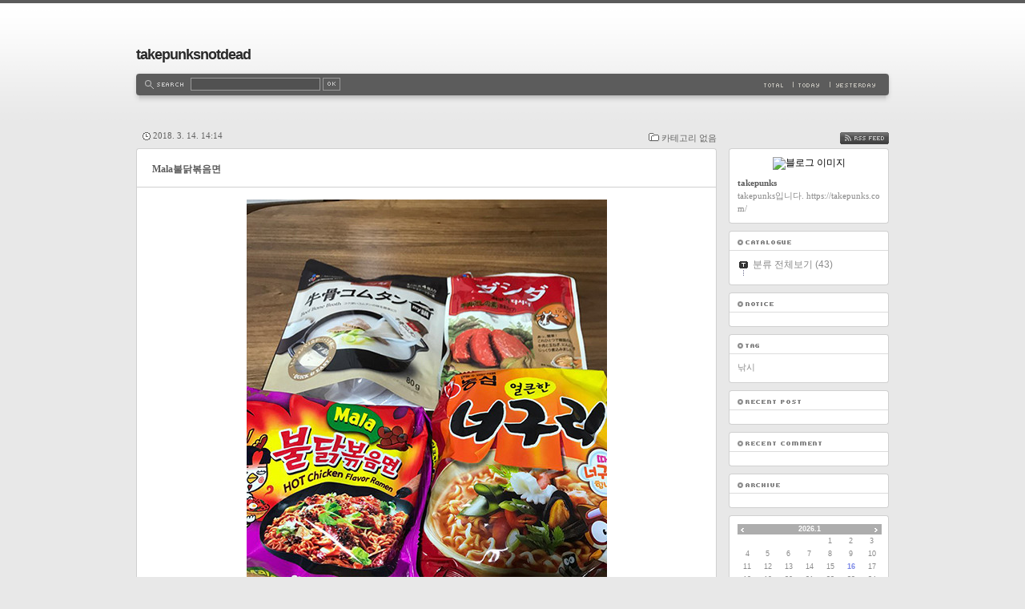

--- FILE ---
content_type: text/html;charset=UTF-8
request_url: https://takepunks.tistory.com/entry/Mala%EB%B6%88%EB%8B%AD%EB%B3%B6%EC%9D%8C%EB%A9%B4
body_size: 36159
content:
<!DOCTYPE html PUBLIC "-//W3C//DTD XHTML 1.0 Transitional//EN" "http://www.w3.org/TR/xhtml1/DTD/xhtml1-transitional.dtd">
<html xmlns="http://www.w3.org/1999/xhtml">
                                                                                <head>
                <script type="text/javascript">if (!window.T) { window.T = {} }
window.T.config = {"TOP_SSL_URL":"https://www.tistory.com","PREVIEW":false,"ROLE":"guest","PREV_PAGE":"","NEXT_PAGE":"","BLOG":{"id":631388,"name":"takepunks","title":"takepunksnotdead","isDormancy":false,"nickName":"takepunks","status":"open","profileStatus":"normal"},"NEED_COMMENT_LOGIN":false,"COMMENT_LOGIN_CONFIRM_MESSAGE":"","LOGIN_URL":"https://www.tistory.com/auth/login/?redirectUrl=https://takepunks.tistory.com/entry/Mala%25EB%25B6%2588%25EB%258B%25AD%25EB%25B3%25B6%25EC%259D%258C%25EB%25A9%25B4","DEFAULT_URL":"https://takepunks.tistory.com","USER":{"name":null,"homepage":null,"id":0,"profileImage":null},"SUBSCRIPTION":{"status":"none","isConnected":false,"isPending":false,"isWait":false,"isProcessing":false,"isNone":true},"IS_LOGIN":false,"HAS_BLOG":false,"IS_SUPPORT":false,"IS_SCRAPABLE":false,"TOP_URL":"http://www.tistory.com","JOIN_URL":"https://www.tistory.com/member/join","PHASE":"prod","ROLE_GROUP":"visitor"};
window.T.entryInfo = {"entryId":40,"isAuthor":false,"categoryId":0,"categoryLabel":null};
window.appInfo = {"domain":"tistory.com","topUrl":"https://www.tistory.com","loginUrl":"https://www.tistory.com/auth/login","logoutUrl":"https://www.tistory.com/auth/logout"};
window.initData = {};

window.TistoryBlog = {
    basePath: "",
    url: "https://takepunks.tistory.com",
    tistoryUrl: "https://takepunks.tistory.com",
    manageUrl: "https://takepunks.tistory.com/manage",
    token: "ta655cQHVc0kgAuqUjLIA/JVS16ePNVZ7kndF2pMLBtOByiwPCrgg2Tw2iLu/1Vg"
};
var servicePath = "";
var blogURL = "";</script>

                
                
                
                        <!-- BusinessLicenseInfo - START -->
        
            <link href="https://tistory1.daumcdn.net/tistory_admin/userblog/userblog-7e0ff364db2dca01461081915f9748e9916c532a/static/plugin/BusinessLicenseInfo/style.css" rel="stylesheet" type="text/css"/>

            <script>function switchFold(entryId) {
    var businessLayer = document.getElementById("businessInfoLayer_" + entryId);

    if (businessLayer) {
        if (businessLayer.className.indexOf("unfold_license") > 0) {
            businessLayer.className = "business_license_layer";
        } else {
            businessLayer.className = "business_license_layer unfold_license";
        }
    }
}
</script>

        
        <!-- BusinessLicenseInfo - END -->
        <!-- DaumShow - START -->
        <style type="text/css">#daumSearchBox {
    height: 21px;
    background-image: url(//i1.daumcdn.net/imgsrc.search/search_all/show/tistory/plugin/bg_search2_2.gif);
    margin: 5px auto;
    padding: 0;
}

#daumSearchBox input {
    background: none;
    margin: 0;
    padding: 0;
    border: 0;
}

#daumSearchBox #daumLogo {
    width: 34px;
    height: 21px;
    float: left;
    margin-right: 5px;
    background-image: url(//i1.daumcdn.net/img-media/tistory/img/bg_search1_2_2010ci.gif);
}

#daumSearchBox #show_q {
    background-color: transparent;
    border: none;
    font: 12px Gulim, Sans-serif;
    color: #555;
    margin-top: 4px;
    margin-right: 15px;
    float: left;
}

#daumSearchBox #show_btn {
    background-image: url(//i1.daumcdn.net/imgsrc.search/search_all/show/tistory/plugin/bt_search_2.gif);
    width: 37px;
    height: 21px;
    float: left;
    margin: 0;
    cursor: pointer;
    text-indent: -1000em;
}
</style>

        <!-- DaumShow - END -->

<!-- System - START -->

<!-- System - END -->

        <!-- TistoryProfileLayer - START -->
        <link href="https://tistory1.daumcdn.net/tistory_admin/userblog/userblog-7e0ff364db2dca01461081915f9748e9916c532a/static/plugin/TistoryProfileLayer/style.css" rel="stylesheet" type="text/css"/>
<script type="text/javascript" src="https://tistory1.daumcdn.net/tistory_admin/userblog/userblog-7e0ff364db2dca01461081915f9748e9916c532a/static/plugin/TistoryProfileLayer/script.js"></script>

        <!-- TistoryProfileLayer - END -->

                
                <meta http-equiv="X-UA-Compatible" content="IE=Edge">
<meta name="format-detection" content="telephone=no">
<script src="//t1.daumcdn.net/tistory_admin/lib/jquery/jquery-3.5.1.min.js" integrity="sha256-9/aliU8dGd2tb6OSsuzixeV4y/faTqgFtohetphbbj0=" crossorigin="anonymous"></script>
<script type="text/javascript" src="//t1.daumcdn.net/tiara/js/v1/tiara-1.2.0.min.js"></script><meta name="referrer" content="always"/>
<meta name="google-adsense-platform-account" content="ca-host-pub-9691043933427338"/>
<meta name="google-adsense-platform-domain" content="tistory.com"/>
<meta name="description" content="오랜만에 신오쿠보에 가고 처음 봤습니다.이것 매운 걸까?ㅋㅋ"/>
<meta property="og:type" content="article"/>
<meta property="og:url" content="https://takepunks.tistory.com/entry/Mala%EB%B6%88%EB%8B%AD%EB%B3%B6%EC%9D%8C%EB%A9%B4"/>
<meta property="og.article.author" content="takepunks"/>
<meta property="og:site_name" content="takepunksnotdead"/>
<meta property="og:title" content="Mala불닭볶음면"/>
<meta name="by" content="takepunks"/>
<meta property="og:description" content="오랜만에 신오쿠보에 가고 처음 봤습니다.이것 매운 걸까?ㅋㅋ"/>
<meta property="og:image" content="https://img1.daumcdn.net/thumb/R800x0/?scode=mtistory2&fname=https%3A%2F%2Ft1.daumcdn.net%2Fcfile%2Ftistory%2F995A70465AA8ADB727"/>
<meta name="twitter:card" content="summary_large_image"/>
<meta name="twitter:site" content="@TISTORY"/>
<meta name="twitter:title" content="Mala불닭볶음면"/>
<meta name="twitter:description" content="오랜만에 신오쿠보에 가고 처음 봤습니다.이것 매운 걸까?ㅋㅋ"/>
<meta property="twitter:image" content="https://img1.daumcdn.net/thumb/R800x0/?scode=mtistory2&fname=https%3A%2F%2Ft1.daumcdn.net%2Fcfile%2Ftistory%2F995A70465AA8ADB727"/>
<meta content="https://takepunks.tistory.com/40" property="dg:plink" content="https://takepunks.tistory.com/40"/>
<meta name="plink"/>
<meta name="title" content="Mala불닭볶음면"/>
<meta name="article:media_name" content="takepunksnotdead"/>
<meta property="article:mobile_url" content="https://takepunks.tistory.com/m/entry/Mala%EB%B6%88%EB%8B%AD%EB%B3%B6%EC%9D%8C%EB%A9%B4"/>
<meta property="article:pc_url" content="https://takepunks.tistory.com/entry/Mala%EB%B6%88%EB%8B%AD%EB%B3%B6%EC%9D%8C%EB%A9%B4"/>
<meta property="article:mobile_view_url" content="https://takepunks.tistory.com/m/entry/Mala%EB%B6%88%EB%8B%AD%EB%B3%B6%EC%9D%8C%EB%A9%B4"/>
<meta property="article:pc_view_url" content="https://takepunks.tistory.com/entry/Mala%EB%B6%88%EB%8B%AD%EB%B3%B6%EC%9D%8C%EB%A9%B4"/>
<meta property="article:talk_channel_view_url" content="https://takepunks.tistory.com/m/entry/Mala%EB%B6%88%EB%8B%AD%EB%B3%B6%EC%9D%8C%EB%A9%B4"/>
<meta property="article:pc_service_home" content="https://www.tistory.com"/>
<meta property="article:mobile_service_home" content="https://www.tistory.com/m"/>
<meta property="article:txid" content="631388_40"/>
<meta property="article:published_time" content="2018-03-14T14:14:58+09:00"/>
<meta property="og:regDate" content="20180314021458"/>
<meta property="article:modified_time" content="2018-03-14T14:15:04+09:00"/>
<script type="module" src="https://tistory1.daumcdn.net/tistory_admin/userblog/userblog-7e0ff364db2dca01461081915f9748e9916c532a/static/pc/dist/index.js" defer=""></script>
<script type="text/javascript" src="https://tistory1.daumcdn.net/tistory_admin/userblog/userblog-7e0ff364db2dca01461081915f9748e9916c532a/static/pc/dist/index-legacy.js" defer="" nomodule="true"></script>
<script type="text/javascript" src="https://tistory1.daumcdn.net/tistory_admin/userblog/userblog-7e0ff364db2dca01461081915f9748e9916c532a/static/pc/dist/polyfills-legacy.js" defer="" nomodule="true"></script>
<link rel="stylesheet" type="text/css" href="https://t1.daumcdn.net/tistory_admin/www/style/font.css"/>
<link rel="stylesheet" type="text/css" href="https://tistory1.daumcdn.net/tistory_admin/userblog/userblog-7e0ff364db2dca01461081915f9748e9916c532a/static/style/content.css"/>
<link rel="stylesheet" type="text/css" href="https://tistory1.daumcdn.net/tistory_admin/userblog/userblog-7e0ff364db2dca01461081915f9748e9916c532a/static/pc/dist/index.css"/>
<link rel="stylesheet" type="text/css" href="https://tistory1.daumcdn.net/tistory_admin/userblog/userblog-7e0ff364db2dca01461081915f9748e9916c532a/static/style/uselessPMargin.css"/>
<script type="text/javascript">(function() {
    var tjQuery = jQuery.noConflict(true);
    window.tjQuery = tjQuery;
    window.orgjQuery = window.jQuery; window.jQuery = tjQuery;
    window.jQuery = window.orgjQuery; delete window.orgjQuery;
})()</script>
<script type="text/javascript" src="https://tistory1.daumcdn.net/tistory_admin/userblog/userblog-7e0ff364db2dca01461081915f9748e9916c532a/static/script/base.js"></script>
<script type="text/javascript" src="//developers.kakao.com/sdk/js/kakao.min.js"></script>
<script type="text/javascript" src="https://tistory1.daumcdn.net/tistory_admin/userblog/userblog-7e0ff364db2dca01461081915f9748e9916c532a/static/script/category.js"></script>

                
<meta http-equiv="Content-Type" content="text/html; charset=utf-8" />
<link rel="alternate" type="application/rss+xml" title="takepunksnotdead" href="https://takepunks.tistory.com/rss" />
<link rel="stylesheet" media="screen" type="text/css" href="https://tistory1.daumcdn.net/tistory/0/tis_LifeInMono_Light/style.css" />
<link rel="stylesheet" media="print" type="text/css" href="https://tistory1.daumcdn.net/tistory/0/tis_LifeInMono_Light/images/print.css" />
<link rel="shortcut icon" href="https://takepunks.tistory.com/favicon.ico" />
<title>takepunksnotdead :: Mala불닭볶음면</title>

                
                
                <style type="text/css">.another_category {
    border: 1px solid #E5E5E5;
    padding: 10px 10px 5px;
    margin: 10px 0;
    clear: both;
}

.another_category h4 {
    font-size: 12px !important;
    margin: 0 !important;
    border-bottom: 1px solid #E5E5E5 !important;
    padding: 2px 0 6px !important;
}

.another_category h4 a {
    font-weight: bold !important;
}

.another_category table {
    table-layout: fixed;
    border-collapse: collapse;
    width: 100% !important;
    margin-top: 10px !important;
}

* html .another_category table {
    width: auto !important;
}

*:first-child + html .another_category table {
    width: auto !important;
}

.another_category th, .another_category td {
    padding: 0 0 4px !important;
}

.another_category th {
    text-align: left;
    font-size: 12px !important;
    font-weight: normal;
    word-break: break-all;
    overflow: hidden;
    line-height: 1.5;
}

.another_category td {
    text-align: right;
    width: 80px;
    font-size: 11px;
}

.another_category th a {
    font-weight: normal;
    text-decoration: none;
    border: none !important;
}

.another_category th a.current {
    font-weight: bold;
    text-decoration: none !important;
    border-bottom: 1px solid !important;
}

.another_category th span {
    font-weight: normal;
    text-decoration: none;
    font: 10px Tahoma, Sans-serif;
    border: none !important;
}

.another_category_color_gray, .another_category_color_gray h4 {
    border-color: #E5E5E5 !important;
}

.another_category_color_gray * {
    color: #909090 !important;
}

.another_category_color_gray th a.current {
    border-color: #909090 !important;
}

.another_category_color_gray h4, .another_category_color_gray h4 a {
    color: #737373 !important;
}

.another_category_color_red, .another_category_color_red h4 {
    border-color: #F6D4D3 !important;
}

.another_category_color_red * {
    color: #E86869 !important;
}

.another_category_color_red th a.current {
    border-color: #E86869 !important;
}

.another_category_color_red h4, .another_category_color_red h4 a {
    color: #ED0908 !important;
}

.another_category_color_green, .another_category_color_green h4 {
    border-color: #CCE7C8 !important;
}

.another_category_color_green * {
    color: #64C05B !important;
}

.another_category_color_green th a.current {
    border-color: #64C05B !important;
}

.another_category_color_green h4, .another_category_color_green h4 a {
    color: #3EA731 !important;
}

.another_category_color_blue, .another_category_color_blue h4 {
    border-color: #C8DAF2 !important;
}

.another_category_color_blue * {
    color: #477FD6 !important;
}

.another_category_color_blue th a.current {
    border-color: #477FD6 !important;
}

.another_category_color_blue h4, .another_category_color_blue h4 a {
    color: #1960CA !important;
}

.another_category_color_violet, .another_category_color_violet h4 {
    border-color: #E1CEEC !important;
}

.another_category_color_violet * {
    color: #9D64C5 !important;
}

.another_category_color_violet th a.current {
    border-color: #9D64C5 !important;
}

.another_category_color_violet h4, .another_category_color_violet h4 a {
    color: #7E2CB5 !important;
}
</style>

                
                <link rel="stylesheet" type="text/css" href="https://tistory1.daumcdn.net/tistory_admin/userblog/userblog-7e0ff364db2dca01461081915f9748e9916c532a/static/style/revenue.css"/>
<link rel="canonical" href="https://takepunks.tistory.com/entry/Mala%EB%B6%88%EB%8B%AD%EB%B3%B6%EC%9D%8C%EB%A9%B4"/>

<!-- BEGIN STRUCTURED_DATA -->
<script type="application/ld+json">
    {"@context":"http://schema.org","@type":"BlogPosting","mainEntityOfPage":{"@id":"https://takepunks.tistory.com/entry/Mala%EB%B6%88%EB%8B%AD%EB%B3%B6%EC%9D%8C%EB%A9%B4","name":null},"url":"https://takepunks.tistory.com/entry/Mala%EB%B6%88%EB%8B%AD%EB%B3%B6%EC%9D%8C%EB%A9%B4","headline":"Mala불닭볶음면","description":"오랜만에 신오쿠보에 가고 처음 봤습니다.이것 매운 걸까?ㅋㅋ","author":{"@type":"Person","name":"takepunks","logo":null},"image":{"@type":"ImageObject","url":"https://img1.daumcdn.net/thumb/R800x0/?scode=mtistory2&fname=https%3A%2F%2Ft1.daumcdn.net%2Fcfile%2Ftistory%2F995A70465AA8ADB727","width":"800px","height":"800px"},"datePublished":"2018-03-14T14:14:58+09:00","dateModified":"2018-03-14T14:15:04+09:00","publisher":{"@type":"Organization","name":"TISTORY","logo":{"@type":"ImageObject","url":"https://t1.daumcdn.net/tistory_admin/static/images/openGraph/opengraph.png","width":"800px","height":"800px"}}}
</script>
<!-- END STRUCTURED_DATA -->
<link rel="stylesheet" type="text/css" href="https://tistory1.daumcdn.net/tistory_admin/userblog/userblog-7e0ff364db2dca01461081915f9748e9916c532a/static/style/dialog.css"/>
<link rel="stylesheet" type="text/css" href="//t1.daumcdn.net/tistory_admin/www/style/top/font.css"/>
<link rel="stylesheet" type="text/css" href="https://tistory1.daumcdn.net/tistory_admin/userblog/userblog-7e0ff364db2dca01461081915f9748e9916c532a/static/style/postBtn.css"/>
<link rel="stylesheet" type="text/css" href="https://tistory1.daumcdn.net/tistory_admin/userblog/userblog-7e0ff364db2dca01461081915f9748e9916c532a/static/style/tistory.css"/>
<script type="text/javascript" src="https://tistory1.daumcdn.net/tistory_admin/userblog/userblog-7e0ff364db2dca01461081915f9748e9916c532a/static/script/common.js"></script>

                
                </head>
                                                <body id="tt-body-page">
                
                
                

	<div id="header">
		<div class="head-container">
				<!-- 블로그제목 -->
				<h1><a href="https://takepunks.tistory.com/" title="takepunksnotdead">takepunksnotdead</a></h1>
				<!-- 블로그메뉴 -->
				<div id="blogMenu"><ul></ul></div>
				<div id="searchbar">
					<div class="searchbar-left"></div>
					<div class="searchbar-container">
						<!-- 검색 모듈 -->
						<div id="searchBox">
							
								<label for="search">search</label>
								<input type="text" name="search" value="" onkeypress="if (event.keyCode == 13) { try {
    window.location.href = '/search' + '/' + looseURIEncode(document.getElementsByName('search')[0].value);
    document.getElementsByName('search')[0].value = '';
    return false;
} catch (e) {} }"/>
								<input value="검색" type="button" onclick="try {
    window.location.href = '/search' + '/' + looseURIEncode(document.getElementsByName('search')[0].value);
    document.getElementsByName('search')[0].value = '';
    return false;
} catch (e) {}" class="submit"/>
							
						</div>
						<!-- 카운터 모듈 -->
						<div id="counter">
							<ul>
								<li class="total"><span>Total | </span></li>
								<li class="today"><span>Today | </span></li>
								<li class="yesterday"><span>Yesterday | </span></li>
							</ul>
						</div>
					</div>
					<div class="searchbar-right"></div>
				</div>
		</div>
	</div>
	<hr />
	<div id="body">
		<div id="content">
		<!-- 태그 -->
			
			<!-- 지역로그 -->
			

			
			<!-- 본문검색리스트 -->
			
			<!-- 댓글검색리스트 -->
			
			<!-- 공지사항글 -->
			
			<!-- 보호글 -->
			
			<!-- 포스트의 본문 시작 -->
			             
                 
	<div class="infor"><span class="category"><a href="/category">카테고리 없음</a></span><span class="date">2018. 3. 14. 14:14</span></div>
	<div class="boxTop"><div class="boxTop-left"></div><div class="boxTop-mid"></div><div class="boxTop-right"></div></div>
	<div class="boxMid">
		<div class="entry">
			<div class="titleWrap">
				<h2 class="title"><a href="/entry/Mala%EB%B6%88%EB%8B%AD%EB%B3%B6%EC%9D%8C%EB%A9%B4">Mala불닭볶음면</a></h2>
			</div>
			<div class="container">
			<!-- 포스트관리 -->
				
				<!-- 포스트 본문 내용 -->
				<div class="article">
					            <!-- System - START -->

<!-- System - END -->

            <div class="tt_article_useless_p_margin contents_style"><p style="text-align: center; clear: none; float: none;"><span class="imageblock" style="display: inline-block; width: 450px;  height: auto; max-width: 100%;"><img src="https://t1.daumcdn.net/cfile/tistory/995A70465AA8ADB727" style="" srcset="https://img1.daumcdn.net/thumb/R1280x0/?scode=mtistory2&fname=https%3A%2F%2Ft1.daumcdn.net%2Fcfile%2Ftistory%2F995A70465AA8ADB727" width="450" height="600" filename="写真 2018-03-01 13 34 10.jpg" filemime="image/jpeg"/></span></p><p>오랜만에 신오쿠보에 가고 처음 봤습니다.</p><p>이것 매운 걸까?ㅋㅋ</p></div>
            <!-- System - START -->

<!-- System - END -->

                    <div class="container_postbtn #post_button_group">
  <div class="postbtn_like"><script>window.ReactionButtonType = 'reaction';
window.ReactionApiUrl = '//takepunks.tistory.com/reaction';
window.ReactionReqBody = {
    entryId: 40
}</script>
<div class="wrap_btn" id="reaction-40" data-tistory-react-app="Reaction"></div><div class="wrap_btn wrap_btn_share"><button type="button" class="btn_post sns_btn btn_share" aria-expanded="false" data-thumbnail-url="https://img1.daumcdn.net/thumb/R800x0/?scode=mtistory2&amp;fname=https%3A%2F%2Ft1.daumcdn.net%2Fcfile%2Ftistory%2F995A70465AA8ADB727" data-title="Mala불닭볶음면" data-description="오랜만에 신오쿠보에 가고 처음 봤습니다.이것 매운 걸까?ㅋㅋ" data-profile-image="https://t1.daumcdn.net/cfile/tistory/20565B1C4C8AD84A3A" data-profile-name="takepunks" data-pc-url="https://takepunks.tistory.com/entry/Mala%EB%B6%88%EB%8B%AD%EB%B3%B6%EC%9D%8C%EB%A9%B4" data-relative-pc-url="/entry/Mala%EB%B6%88%EB%8B%AD%EB%B3%B6%EC%9D%8C%EB%A9%B4" data-blog-title="takepunksnotdead"><span class="ico_postbtn ico_share">공유하기</span></button>
  <div class="layer_post" id="tistorySnsLayer"></div>
</div><div class="wrap_btn wrap_btn_etc" data-entry-id="40" data-entry-visibility="public" data-category-visibility="public"><button type="button" class="btn_post btn_etc2" aria-expanded="false"><span class="ico_postbtn ico_etc">게시글 관리</span></button>
  <div class="layer_post" id="tistoryEtcLayer"></div>
</div></div>
<button type="button" class="btn_menu_toolbar btn_subscription #subscribe" data-blog-id="631388" data-url="https://takepunks.tistory.com/entry/Mala%EB%B6%88%EB%8B%AD%EB%B3%B6%EC%9D%8C%EB%A9%B4" data-device="web_pc" data-tiara-action-name="구독 버튼_클릭"><em class="txt_state"></em><strong class="txt_tool_id">takepunksnotdead</strong><span class="img_common_tistory ico_check_type1"></span></button><div class="postbtn_ccl" data-ccl-type="2" data-ccl-derive="1">
    <a href="https://creativecommons.org/licenses/by/4.0/deed.ko" target="_blank" class="link_ccl" rel="license">
        <span class="bundle_ccl">
            <span class="ico_postbtn ico_ccl1">저작자표시</span> 
        </span>
        <span class="screen_out">(새창열림)</span>
    </a>
</div>
<!--
<rdf:RDF xmlns="https://web.resource.org/cc/" xmlns:dc="https://purl.org/dc/elements/1.1/" xmlns:rdf="https://www.w3.org/1999/02/22-rdf-syntax-ns#">
    <Work rdf:about="">
        <license rdf:resource="https://creativecommons.org/licenses/by/4.0/deed.ko" />
    </Work>
    <License rdf:about="https://creativecommons.org/licenses/by/4.0/deed.ko">
        <permits rdf:resource="https://web.resource.org/cc/Reproduction"/>
        <permits rdf:resource="https://web.resource.org/cc/Distribution"/>
        <requires rdf:resource="https://web.resource.org/cc/Notice"/>
        <requires rdf:resource="https://web.resource.org/cc/Attribution"/>
        <permits rdf:resource="https://web.resource.org/cc/DerivativeWorks"/>

    </License>
</rdf:RDF>
-->  <div data-tistory-react-app="SupportButton"></div>
</div>

                    <!-- PostListinCategory - START -->

<!-- PostListinCategory - END -->

				</div>
				<div class="author"><span class="text">Posted by</span> takepunks</div>
				<!-- 태그트레일 -->
				
				<div class="actionTrail">
					<a href="#tb" onclick="" title="Trackback" class="tb"></a>
					<a href="#rp" onclick="" title="Comment" class="rp"></a>
				</div>
				<!-- 트랙백 -->
				
				<div data-tistory-react-app="Namecard"></div>
			</div>
		</div>
	</div>
	<div class="boxBtm"><div class="boxBtm-left"></div><div class="boxBtm-mid"></div><div class="boxBtm-right"></div></div>

                 
             
			<!-- 페이지 -->
			
			<div id="footer">
			<!-- 푸터메뉴 -->
				<span id="footMenu">
					<!-- 블로그 사용 환경 (설치형/티스토리)에 맞게 아래 주석으로 처리된 메뉴를 활성화 시키시기 바랍니다. -->
					<a href="https://takepunks.tistory.com/tag" title="태그">태그</a> :
					<a href="https://takepunks.tistory.com/location" title="지역로그">지역로그</a> :
					<a href="https://takepunks.tistory.com/guestbook" title="방명록">방명록</a> :
					<a href="https://takepunks.tistory.com/manage" title="관리자">관리자</a> :
					<a href="https://takepunks.tistory.com/manage/entry/post" title="글쓰기">글쓰기</a>
				</span>
				<!-- 카피라이트 -->
				<span id="copyright">
					Blog is powered by <a href="http://daum.net" onclick="window.open(this.href); return false" title="Daum 바로가기">Daum</a> / Designed by <a href="http://www.tistory.com" title="Tistory 바로가기">Tistory</a>
				</span>
			</div>
		</div>
		<hr />
		<div id="sidebar">
			
				<!-- RSS 링크 -->
					<div id="btnRSS"><a href="https://takepunks.tistory.com/rss" onclick="window.open(this.href); return false" title="takepunksnotdead 구독하기">RSS FEED</a></div>
				
				<!-- 블로그 설명 모듈 -->
					<div class="boxTopR"><div class="boxTop-left"></div><div class="boxTop-mid"></div><div class="boxTop-right"></div></div>
					<div class="boxMidR">
						<div id="blogImage"><img src="https://t1.daumcdn.net/cfile/tistory/20565B1C4C8AD84A3A" alt="블로그 이미지" /></div>
						<div id="userID">takepunks</div>
						<div id="blogDesc">takepunks입니다.
https://takepunks.com/</div>
					</div>
					<div class="boxBtmR"><div class="boxBtm-left"></div><div class="boxBtm-mid"></div><div class="boxBtm-right"></div></div>
				
				<!-- 카테고리 모듈 -->
					<div class="boxTopR"><div class="boxTop-left"></div><div class="boxTop-mid"></div><div class="boxTop-right"></div></div>
					<div class="boxMidR">
						<div id="category">
							<h3 class="stitle">카테고리</h3>
							<table id="treeComponent" cellpadding="0" cellspacing="0" style="width: 100%;">
  <tr>
    <td><table id="category_0" cellpadding="0" cellspacing="0">
  <tr>
    <td class="ib" style="font-size: 1px"><img src="https://tistory1.daumcdn.net/tistory_admin/blogs/image/tree/base/tab_top.gif" width="16" onclick="expandTree()" alt="" style="display:block"></td>
    <td valign="top" style="font-size:9pt; padding-left:3px">
      <table id="imp0" cellpadding="0" cellspacing="0">
        <tr>
          <td class="branch3" onclick="window.location.href='/category'"><div id="text_0" style="color: #8A8A8A;">분류 전체보기<span class="c_cnt"> (43)</span></div>
</td>
        </tr>
      </table>
    </td>
  </tr>
</table>
</td>
  </tr>
</table>
						</div>
					</div>
					<div class="boxBtmR"><div class="boxBtm-left"></div><div class="boxBtm-mid"></div><div class="boxBtm-right"></div></div>
				
				<!-- 공지사항 모듈 -->
					
						<div class="boxTopR"><div class="boxTop-left"></div><div class="boxTop-mid"></div><div class="boxTop-right"></div></div>
						<div class="boxMidR">
							<div id="notice">
								<h3 class="stitle">공지사항</h3>
								<ul>
									
								</ul>
							</div>
						</div>
						<div class="boxBtmR"><div class="boxBtm-left"></div><div class="boxBtm-mid"></div><div class="boxBtm-right"></div></div>
					
				
				<!-- 태그목록 모듈 -->
					<div class="boxTopR"><div class="boxTop-left"></div><div class="boxTop-mid"></div><div class="boxTop-right"></div></div>
					<div class="boxMidR">
						<div id="tagbox">
							<h3 class="stitle">태그목록</h3>
							<ul>
								
									<li><a href="/tag/%EB%82%9A%EC%8B%9C" class="cloud5"> 낚시</a></li>
								
							</ul>
						</div>
					</div>
					<div class="boxBtmR"><div class="boxBtm-left"></div><div class="boxBtm-mid"></div><div class="boxBtm-right"></div></div>
				
				<!-- 최근 포스트 모듈 -->
					<div class="boxTopR"><div class="boxTop-left"></div><div class="boxTop-mid"></div><div class="boxTop-right"></div></div>
					<div class="boxMidR">
						<div id="recentPost">
							<h3 class="stitle">최근에 올라온 글 </h3>
							<ul>
								
							</ul>
						</div>
					</div>
					<div class="boxBtmR"><div class="boxBtm-left"></div><div class="boxBtm-mid"></div><div class="boxBtm-right"></div></div>
				
				<!-- 최근 댓글 모듈 -->
					<div class="boxTopR"><div class="boxTop-left"></div><div class="boxTop-mid"></div><div class="boxTop-right"></div></div>
					<div class="boxMidR">
						<div id="recentComment">
							<h3 class="stitle">최근에 달린 댓글</h3>
							<ul id="recentComments">
								
							</ul>
						</div>
					</div>
					<div class="boxBtmR"><div class="boxBtm-left"></div><div class="boxBtm-mid"></div><div class="boxBtm-right"></div></div>
				
				<!-- 글 보관함 모듈 -->
					<div class="boxTopR"><div class="boxTop-left"></div><div class="boxTop-mid"></div><div class="boxTop-right"></div></div>
					<div class="boxMidR">
						<div id="archive">
							<h3 class="stitle">글 보관함</h3>
							<ul>
								
							</ul>
						</div>
					</div>
					<div class="boxBtmR"><div class="boxBtm-left"></div><div class="boxBtm-mid"></div><div class="boxBtm-right"></div></div>
				
				<!-- 달력 모듈 -->
					<div class="boxTopR"><div class="boxTop-left"></div><div class="boxTop-mid"></div><div class="boxTop-right"></div></div>
					<div class="boxMidR">
						<div id="calendar">
							<h3>달력</h3>
							
							<table class="tt-calendar" cellpadding="0" cellspacing="1" style="width: 100%; table-layout: fixed">
								<caption class="cal_month">
									<a href="/archive/202512" title="1개월 앞의 달력을 보여줍니다." class="prev-month">&laquo;</a>
									<a href="/archive/202601" title="1개월 뒤의 달력을 보여줍니다." class="next-month">&raquo;</a>
									<a href="/archive/202601" title="현재 달의 달력을 보여줍니다." class="this-month">2026.1</a>
								</caption>
								
								<thead>
									<tr>
										
										<th class="cal_week2">일</th>
										
										<th class="cal_week1">월</th>
										
										<th class="cal_week1">화</th>
										
										<th class="cal_week1">수</th>
										
										<th class="cal_week1">목</th>
										
										<th class="cal_week1">금</th>
										
										<th class="cal_week1">토</th>
										
									</tr>
								</thead>
								
								
								<tbody>
									
									<tr class="cal_week">
										
										<td class="cal_day1 cal_day2"></td>
										
										<td class="cal_day1 cal_day2"></td>
										
										<td class="cal_day1 cal_day2"></td>
										
										<td class="cal_day1 cal_day2"></td>
										
										<td class="cal_day cal_day3">1</td>
										
										<td class="cal_day cal_day3">2</td>
										
										<td class="cal_day cal_day3">3</td>
										
									</tr>
									
									<tr class="cal_week">
										
										<td class="cal_day cal_day3 cal_day_sunday">4</td>
										
										<td class="cal_day cal_day3">5</td>
										
										<td class="cal_day cal_day3">6</td>
										
										<td class="cal_day cal_day3">7</td>
										
										<td class="cal_day cal_day3">8</td>
										
										<td class="cal_day cal_day3">9</td>
										
										<td class="cal_day cal_day3">10</td>
										
									</tr>
									
									<tr class="cal_week cal_current_week">
										
										<td class="cal_day cal_day3 cal_day_sunday">11</td>
										
										<td class="cal_day cal_day3">12</td>
										
										<td class="cal_day cal_day3">13</td>
										
										<td class="cal_day cal_day3">14</td>
										
										<td class="cal_day cal_day3">15</td>
										
										<td class="cal_day cal_day4">16</td>
										
										<td class="cal_day cal_day3">17</td>
										
									</tr>
									
									<tr class="cal_week">
										
										<td class="cal_day cal_day3 cal_day_sunday">18</td>
										
										<td class="cal_day cal_day3">19</td>
										
										<td class="cal_day cal_day3">20</td>
										
										<td class="cal_day cal_day3">21</td>
										
										<td class="cal_day cal_day3">22</td>
										
										<td class="cal_day cal_day3">23</td>
										
										<td class="cal_day cal_day3">24</td>
										
									</tr>
									
									<tr class="cal_week">
										
										<td class="cal_day cal_day3 cal_day_sunday">25</td>
										
										<td class="cal_day cal_day3">26</td>
										
										<td class="cal_day cal_day3">27</td>
										
										<td class="cal_day cal_day3">28</td>
										
										<td class="cal_day cal_day3">29</td>
										
										<td class="cal_day cal_day3">30</td>
										
										<td class="cal_day cal_day3">31</td>
										
									</tr>
									
								</tbody>
								
							</table>
							
						</div>
					</div>
					<div class="boxBtmR"><div class="boxBtm-left"></div><div class="boxBtm-mid"></div><div class="boxBtm-right"></div></div>
				
				<!-- 링크 모듈 -->
					<div class="boxTopR"><div class="boxTop-left"></div><div class="boxTop-mid"></div><div class="boxTop-right"></div></div>
					<div class="boxMidR">
						<div id="link">
							<h3 class="stitle">링크</h3>
							<ul>
								
									<li>
										<a href="https://takepunks.tistory.com" onclick="window.open(this.href); return false">takepunksnotdead.</a>
									</li>
								
							</ul>
						</div>
					</div>
					<div class="boxBtmR"><div class="boxBtm-left"></div><div class="boxBtm-mid"></div><div class="boxBtm-right"></div></div>
				
				<!-- 배너 모듈 - 티스토리 -->
					<div id="adTistory">
						<a href="http://www.tistory.com/" title="티스토리 홈" class="linkTistory">티스토리 홈</a>
						<a href="http://www.tistory.com/join" title="티스토리 가입하기" class="joinTistory">티스토리 가입하기</a>
					</div>
				
		</div>
	</div>

<div class="#menubar menu_toolbar ">
  <h2 class="screen_out">티스토리툴바</h2>
</div>
<div class="#menubar menu_toolbar "></div>
<div class="layer_tooltip">
  <div class="inner_layer_tooltip">
    <p class="desc_g"></p>
  </div>
</div>
<div id="editEntry" style="position:absolute;width:1px;height:1px;left:-100px;top:-100px"></div>


                        <!-- CallBack - START -->
        <script>                    (function () { 
                        var blogTitle = 'takepunksnotdead';
                        
                        (function () {
    function isShortContents () {
        return window.getSelection().toString().length < 30;
    }
    function isCommentLink (elementID) {
        return elementID === 'commentLinkClipboardInput'
    }

    function copyWithSource (event) {
        if (isShortContents() || isCommentLink(event.target.id)) {
            return;
        }
        var range = window.getSelection().getRangeAt(0);
        var contents = range.cloneContents();
        var temp = document.createElement('div');

        temp.appendChild(contents);

        var url = document.location.href;
        var decodedUrl = decodeURI(url);
        var postfix = ' [' + blogTitle + ':티스토리]';

        event.clipboardData.setData('text/plain', temp.innerText + '\n출처: ' + decodedUrl + postfix);
        event.clipboardData.setData('text/html', '<pre data-ke-type="codeblock">' + temp.innerHTML + '</pre>' + '출처: <a href="' + url + '">' + decodedUrl + '</a>' + postfix);
        event.preventDefault();
    }

    document.addEventListener('copy', copyWithSource);
})()

                    })()</script>

        <!-- CallBack - END -->

<!-- DragSearchHandler - START -->
<script src="//search1.daumcdn.net/search/statics/common/js/g/search_dragselection.min.js"></script>

<!-- DragSearchHandler - END -->

                
                <div style="margin:0; padding:0; border:none; background:none; float:none; clear:none; z-index:0"></div>
<script type="text/javascript" src="https://tistory1.daumcdn.net/tistory_admin/userblog/userblog-7e0ff364db2dca01461081915f9748e9916c532a/static/script/common.js"></script>
<script type="text/javascript">window.roosevelt_params_queue = window.roosevelt_params_queue || [{channel_id: 'dk', channel_label: '{tistory}'}]</script>
<script type="text/javascript" src="//t1.daumcdn.net/midas/rt/dk_bt/roosevelt_dk_bt.js" async="async"></script>

                
                <script>window.tiara = {"svcDomain":"user.tistory.com","section":"글뷰","trackPage":"글뷰_보기","page":"글뷰","key":"631388-40","customProps":{"userId":"0","blogId":"631388","entryId":"40","role":"guest","trackPage":"글뷰_보기","filterTarget":false},"entry":{"entryId":"40","entryTitle":"Mala불닭볶음면","entryType":"POST","categoryName":"카테고리 없음","categoryId":"0","serviceCategoryName":null,"serviceCategoryId":null,"author":"524275","authorNickname":"takepunks","blogNmae":"takepunksnotdead","image":"cfile30.uf@995A70465AA8ADB727B056.jpg","plink":"/entry/Mala%EB%B6%88%EB%8B%AD%EB%B3%B6%EC%9D%8C%EB%A9%B4","tags":[]},"kakaoAppKey":"3e6ddd834b023f24221217e370daed18","appUserId":"null","thirdProvideAgree":null}</script>
<script type="module" src="https://t1.daumcdn.net/tistory_admin/frontend/tiara/v1.0.6/index.js"></script>
<script src="https://t1.daumcdn.net/tistory_admin/frontend/tiara/v1.0.6/polyfills-legacy.js" nomodule="true" defer="true"></script>
<script src="https://t1.daumcdn.net/tistory_admin/frontend/tiara/v1.0.6/index-legacy.js" nomodule="true" defer="true"></script>

                </body>
</html>


--- FILE ---
content_type: text/css
request_url: https://tistory1.daumcdn.net/tistory/0/tis_LifeInMono_Light/style.css
body_size: 5539
content:
@charset "utf-8";
body,div,dl,dt,dd,ul,ol,li,h1,h2,h3,h4,h5,h6,pre,code,form,fieldset,legend,textarea,blockquote,th,td,input,select,textarea,button,fieldset,img,dl,ul,ol,menu,li {
	margin:0;
	padding:0;
	border:0;
	line-height:1.3;
	font-family:돋움, Dotum, AppleGothic, sans-serif;
}
body {
	background-color:/*@background-color*/#E8E8E8/*@*/;
	background-image:/*@background-image*/ /*@*/;
	background-repeat:/*@background-image-repeat*/ /*@*/;
	background-position:/*@background-image-position*/ /*@*/;
	font-size:12px;
	border-top:4px solid #5C5C5C;
}
a {text-decoration:none; }
a:hover {text-decoration:underline; }
hr {display:none; }
input.text, select, textarea {
	border:1px solid #D0D0D0;
	background-color:#fff;
	color:#8A8A8A;
}
input {vertical-align: middle; }
textarea {padding:5px; font-size:12px; }
/* 태그 */
#taglog ul, #tagbox ul {
	text-align:justify;
}
#blogMenu li,
#counter li,
#tagbox li,
#taglog li {
	display:inline;
}
#blogMenu li, /*탑메뉴*/
#sidebar li, /*사이드바 - 마크업에 따라 변경*/
#searchList li, /*본문검색리스트*/
#searchRplist li, /*댓글검색리스트*/
#guestList li, /*방명록*/
.trackback li, /* 트랙백 */
.keylog li, /*키로그*/
.commentList li /*댓글*/ {
	list-style-type:none;
}
/* 포스트 본문 마크업 */
#content .entry .article ol, #content .entry .article ul, #content .entry .article il {
	padding-left:25px;
}
.article dt {
	padding-top:5px;
	text-decoration:underline;
}
.article dd {
	padding-left:25px;
	padding-bottom:5px;
}
.article table th {background-color:#ccc; } /* 스킨디자인에따라 색상 변경 */
.article table td {padding:2px; background-color:#eee; } /* 스킨디자인에따라 색상 변경 */
.dual table td, .triple table td {background-color:transparent; } /* 이미지 레이아웃 */
.author, .tagTrail, .actionTrail {
	clear:both;
}

/* 블로그 레이아웃 */
#header .head-container {width:/*@post-width:267*/950px/*@*/; margin:0px auto; }
#body { clear: both; width:/*@post-width:257*/940px/*@*/; margin:0px auto; }
#content {
	float:left;
	width:/*@post-width:42*/725px/*@*/;
	overflow:hidden;
	word-break:break-all;
}
#sidebar {
	float:right;
	width:200px;
	overflow:hidden;
}
#footer {
	clear:both;
	padding:15px 0 32px 0;
	text-align:center;
}

/* BOX */
.boxTop, .boxMid, .boxBtm, .boxTopR, .boxMidR, .boxBtmR {clear:both; }
.boxTop-left, .boxTop-right, .boxBtm-left, .boxBtm-right {float:left; width:4px; height:4px; background-color:#transperant; }
.boxTopR, .boxBtmR { height: 4px; }
.boxBtmR { padding-bottom: 9px; }

.boxTop-mid, .boxBtm-mid, .boxTopR-mid, .boxBtmR-mid {float:left; height:4px; }
.boxTop .boxTop-mid, .boxBtm .boxBtm-mid {width:/*@post-width:34*/717px/*@*/; }
.boxTopR .boxTop-mid, .boxBtmR .boxBtm-mid {width:192px; }

.boxTop-mid {background:url(images/box_t.gif) repeat-x; }
.boxBtm-mid {background:url(images/box_b.gif) repeat-x; }

.boxTop-left {background:url(images/box_tl.png) no-repeat; }
* html .boxTop-left {
	background-image:none;
	filter:progid:DXImageTransform.Microsoft.AlphaImageLoader(src='//tistory1.daumcdn.net/tistory/0/tis_LifeInMono_Light/images/box_tl.png', sizingMethod='crop');
}
.boxTop-right {background:url(images/box_tr.png) no-repeat; }
* html .boxTop-right {
	background-image:none;
	filter:progid:DXImageTransform.Microsoft.AlphaImageLoader(src='//tistory1.daumcdn.net/tistory/0/tis_LifeInMono_Light/images/box_tr.png', sizingMethod='crop');
}
.boxBtm-left {background:url(images/box_bl.png) no-repeat; }
* html .boxBtm-left {
	background-image:none;
	filter:progid:DXImageTransform.Microsoft.AlphaImageLoader(src='//tistory1.daumcdn.net/tistory/0/tis_LifeInMono_Light/images/box_bl.png', sizingMethod='crop');
}
.boxBtm-right {background:url(images/box_br.png) no-repeat; }
* html .boxBtm-right {
	background-image:none;
	filter:progid:DXImageTransform.Microsoft.AlphaImageLoader(src='//tistory1.daumcdn.net/tistory/0/tis_LifeInMono_Light/images/box_br.png', sizingMethod='crop');
}

.boxMid, .boxMidR {border-left:1px solid #D0D0D0; border-right:1px solid #D0D0D0; background-color:#fff; }
.boxMid {width:/*@post-width:40*/723px/*@*/; overflow:hidden; }
.boxMidR {width:198px; overflow:hidden; }

.boxBtm {margin-bottom:14px; }
.clear {clear:both; width:1px; height:10px; padding:0; font:0px; line-height:0px; }
* html .clear {clear:both; width:1px; height:6px; padding:0; font:0px; line-height:0px; }

.boxTop div, .boxBtm div, .boxTopR div, .boxBtmR div {font-size:0px; }

/* 헤더 */
#header {
	padding-top:53px;
	background-color:/*@title-background-color*/ /*@*/;
	background-image:/*@title-background-image*/url(images/bg_top.gif)/*@*/;
	background-repeat:/*@title-background-image-repeat*/repeat-x/*@*/;
	background-position:/*@title-background-image-position*/ /*@*/;
}
#header .head-container {width:/*@post-width:267*/950px/*@*/; height:/*@title-height*/98px/*@*/; margin:0px auto; }
#header h1 {float:left; height:/*@title-height:-70*/28px/*@*/; margin-left:5px; width:100%;}
#header h1 a {
	background-color:/*@title-background-color*/ /*@*/;
	color:/*@title-color*/#2A2A2A/*@*/;
	font-weight: bold;
	font-size:/*@title-font-size*/18px/*@*/;
	font-family:/*@title-font-family*/dotum, Sans-Serif/*@*/;
	letter-spacing: -1px;
}
/* 블로그메뉴 */
#blogMenu {float:right; margin:0 0 3px 5px;}
#blogMenu ul li {
	float:left;
	background:url(images/menu_div.gif) no-repeat 0 3px;
}

#blogMenu li.first {
	background:none;
}

#blogMenu a {
	height:16px;
	color:#707070;
	font-family:arial;
	font-size:12px;
	padding:0 10px;
}

#blogMenu a:hover {
	color:#333;
	text-decoration:none;
}

#searchbar {clear:both; }
#searchbar .searchbar-left, #searchbar .searchbar-right {float:left; height:41px; background-repeat:no-repeat; }
#searchbar .searchbar-left {width:9px; background-image:url(images/searchbar_left.png); }
* html #searchbar .searchbar-left {
	background-image:none;
	filter:progid:DXImageTransform.Microsoft.AlphaImageLoader(src='//tistory1.daumcdn.net/tistory/0/tis_LifeInMono_Light/images/searchbar_left.png', sizingMethod='crop');
}
#searchbar .searchbar-right {width:9px; background-image:url(images/searchbar_right.png); }
* html #searchbar .searchbar-right {
	background-image:none;
	filter:progid:DXImageTransform.Microsoft.AlphaImageLoader(src='//tistory1.daumcdn.net/tistory/0/tis_LifeInMono_Light/images/searchbar_right.png', sizingMethod='crop');
}
#searchbar .searchbar-container {float:left; width:/*@post-width:249*/932px/*@*/; height:41px; background:url(images/searchbar_mid.png) repeat-x; }
* html #searchbar .searchbar-container {
	width:/*@post-width:249*/932px/*@*/;
	background:none;
	filter:progid:DXImageTransform.Microsoft.AlphaImageLoader(src='//tistory1.daumcdn.net/tistory/0/tis_LifeInMono_Light/images/searchbar_mid.png', sizingMethod='scale');
}
/* 검색 */
#searchBox {float:left; margin-top:9px; padding-left:64px; background:url(images/txt_search.gif) no-repeat 7px 3px; }
#searchBox label {display:none; }
#searchBox input {
	width:160px;
	height:14px;
	border:1px solid #9A9A9A;
	background-color:#515151;
	color:#9A9A9A;
	vertical-align:middle; /* 검색창과 버튼 정렬이 안맞을 때 필수 */
	position:relative;
	cursor:pointer;
}
#searchBox .submit {
	width:22px;
	height:16px;
	border:0px;
	background:url(images/btn_search.gif) no-repeat;
	text-indent:-5000px;
	overflow:hidden;
	vertical-align:middle; /* 검색창과 버튼 정렬이 안맞을 때 필수 */
	position:relative;
	cursor:pointer;
}
/* 카운터 */
#counter {float:right; margin-top:12px; }
#counter li {color:#fff; font:9px tahoma; }
#counter span {display:none; }
#counter .total, #counter .today, #counter .yesterday {height:7px; margin-right:7px; background-repeat:no-repeat; background-position:0px 2px; }
#counter .total {padding-left:29px; background-image:url(images/txt_total.gif); }
#counter .today {padding-left:39px; background-image:url(images/txt_today.gif); }
#counter .yesterday {padding-left:63px; background-image:url(images/txt_yesterday.gif); }

/* 콘텐츠 */
/* 타이틀 */
.title {border-bottom:1px solid #D0D0D0; padding:15px 9px 14px 19px; }
.title, .title a {color:#5C5C5C; font:bold 12px/16px dotum; }
.subMarginTop {height:30px; }
.subMargin {margin-top:30px; }

/* 태그로그 */
#taglog ul {margin:16px 20px 30px 20px; }
#taglog li {line-height:22px; vertical-align:middle; }
#taglog li .cloud1 { /* 가장 빈도수가 높은 태그 */
	background-color:#9CA5E8;
	color:#fff;
	font-size:16px;
}
#taglog li .cloud2 {
	background-color:#EBECFA;
	color:#8A8A8A;
	font-weight:bold;
	font-size:14px;
}
#taglog li .cloud3 {
	color:#7683E6;
	font-size:12px;
}
#taglog li .cloud4 {
	color:#5C5C5C;
	font-size:12px;
}
#taglog li .cloud5 {
	color:#A1A1A1;
	font-size:12px;
}

/* 지역로그 */
#localog .container {padding:17px 20px 31px 20px; }
#localog .spot {
	padding-left:35px;
	background:url(images/iconIndentArrow_local.gif) no-repeat 0px 5px;
	color:#A1A1A1;
	font:12px/20px dotum, sans-serif;
}
#localog .info {
	padding-left:6px;
	background:url(images/iconIndentArrow_localinfo.gif) no-repeat 0px 6px;
}
#localog .info a {
	color:#7683E6;
	font:12px/20px dotum, sans-serif;
}


/* 방명록&댓글 */
#guestbook .container {padding:19px 20px 33px 20px; }
#guestList {margin-top:10px; }

#guestList .name, .commentList .name {float:left; margin-right: 10px;}
#guestList .wrapper, .commentList .wrapper {float:left; }
#guestList .name, #guestList .name a, .commentList .name, .commentList .name a {color:#8A8A8A; font:bold 12px/16px dotum; }
#guestList .wrapper, #guestList .wrapper a, .commentList .wrapper, .commentList .wrapper a {color:#A0A0A0; }
#guestList p, .commentList p {padding-bottom:1px; font:12px/16px dotum; }
#guestList .date, .commentList .date {font:10px/16px tahoma; }
#guestList .wrapper .control, #guestList .wrapper .control a, .commentList .wrapper .control, .commentList .wrapper .control a {color:#B8B8B8; font:10px/16px tahoma; }
#guestList ol li ul li, .commentList ol li ul li {
	padding-left:33px;
	background:url(images/iconIndentArrow_re.gif) no-repeat 11px 15px;
}
#guestList ol li {padding-top:13px; }
#guestList ul {margin-top:11px; border-top:1px solid #D0D0D0; }
#guestList ul li {padding-top:13px; padding-bottom:11px; border-bottom:1px solid #D0D0D0; }

#guestList ol li .wrapper {width:/*@post-width:-110*/573px/*@*/; overflow:hidden; }
#guestList ul li .wrapper {width:/*@post-width:-143*/540px/*@*/; overflow:hidden; }

#guestWrite b, .commentWrite b {display:none; }
input.text {height:18px; }
#guestWrite label, .commentWrite label {background-repeat:no-repeat; background-position:10px 5px; }
#guestWrite .name label, .commentWrite .name label {padding-left:98px; background-image:url(images/txt_name.gif); }
#guestWrite .password label, .commentWrite .password label {padding-left:48px; background-image:url(images/txt_password.gif); }
#guestWrite .homepage label, .commentWrite .homepage label {padding-left:48px; background-image:url(images/txt_homepage.gif); }
#guestWrite .secretWrap label, .commentWrite .secretWrap label {padding-left:33px; background-image:url(images/txt_secret.gif); background-position:0px 5px;}

.secretWrap {height:18px; padding-top:2px; }
.secretWrap input {margin-top:2px; }

#guestWrite .name input {width:/*@post-width:-438*/245px/*@*/; padding-left:5px; }
#guestWrite .password input {width:/*@post-width:-425*/258px/*@*/; padding-left:5px; }
#guestWrite .homepage input {width:/*@post-width:-63*/620px/*@*/; padding-left:5px; }
#guestWrite .homepage, .commentWrite .homepage {margin-top:4px; }
#guestWrite textarea {width:/*@post-width:-12*/671px/*@*/;}
#guestWrite p.button {width:/*@post-width*/683px/*@*/;}
p.button {
	margin-top:4px;
	text-align:right;
}
p.button input.submit {
	width:59px;
	height:19px;
	border:0;
	background:url(images/btn_confirm.gif) no-repeat;
	text-indent:-5000px;
	vertical-align:top;
	overflow:hidden;
	cursor:pointer;
}
/* 댓글 */
.comment h3 {display:none; }
.commentList {width:/*@post-width*/683px/*@*/; }
.commentList ol {border-bottom:1px solid #fff; }
.commentList ol li {padding-top:13px; padding-left:15px; padding-right:15px; }
.commentList ol li .wrapper {width:/*@post-width:-140*/543px/*@*/; padding-bottom:11px; overflow:hidden; }
.commentList ul {border-top:1px solid #fff; }
.commentList ul li {padding:13px 0px 11px 0; border-bottom:1px solid #fff; }
.commentList ul li .wrapper {width:/*@post-width:-173*/510px/*@*/; padding-bottom:0px; overflow:hidden; }

.commentWrite {width:/*@post-width:-30*/653px/*@*/; padding:13px 15px 15px 15px; overflow:hidden; }
.commentWrite .name input {width:/*@post-width:-448*/235px/*@*/; }
.commentWrite .password input {width:/*@post-width:-435*/248px/*@*/; }
.commentWrite .homepage input {width:/*@post-width:-93*/590px/*@*/; padding-left:5px; }
.commentWrite textarea {width:/*@post-width:-42*/641px/*@*/; }
.commentWrite p.button {width:/*@post-width:-30*/653px/*@*/; }

/* 검색목록 */
#searchList ol, #searchRplist ol {margin:19px 20px 9px 20px; }
#searchList, searchRplist {padding-bottom:4px; }
#searchList li, #searchRplist li {margin-bottom:4px; }
#searchList li .date, #searchRplist li .date {padding-right:4px; }
#searchList li, #searchList li a, #searchRplist li, #searchRplist li a {color:#8A8A8A; font:12px/16px dotum; }
/* 보호글 */
.entryProtected .container {padding-top:25px !important; padding-bottom:47px !important; text-align:center; }
.entryProtected p.text {padding-bottom:7px; color:#8A8A8A; font:12px/18px dotum; }
.entryProtected p.input {width:290px; margin:0px auto; padding:10px 0px; background-color:#EFEFEF; }
.entryProtected label {color:#5C5C5C; font:bold 12px dotum; }
.entryProtected input.text {
	width:150px;
	height:18px;
	border:1px solid #ADADAD;
	vertical-align:middle;
}
.entryProtected .input .submit {
	width:59px;
	height:19px;
	background:url(images/btn_confirm2.gif) no-repeat;
	font-size:0px;
	text-indent:-5000px;
	overflow:hidden;
	cursor:pointer;
	vertical-align:middle;
}
/* 포스트 */
.infor {width:/*@post-width:42*/725px/*@*/; height:22px; padding-top:8px; }
.infor span, .infor span a {color:#636362; }
.infor .category {float:right; padding-top:2px; padding-left:16px; background:url(images/icon_category.gif) no-repeat 0px 3px; font:11px dotum;}
*:first-child+html .infor .category { background-position: 0 4px; }
.infor .date {padding-left:21px; background:url(images/icon_date.gif) no-repeat 8px 2px; font:11px tahoma; }

.titleWrap h2 a {
	color:/*@post-title-color*/#5C5C5C/*@*/;
	font-size:/*@post-title-font-size*/12px/*@*/;
	line-height:1.3em;
	font-family:/*@post-title-font-family*/dotum/*@*/;
}

.entryNotice .article, .entryProtected .container, .entry .container {padding:10px 20px 17px 20px; }

.entry .admin {padding-bottom:14px; }
.entry .admin, .entry .admin a {color:#A1A1A1; font:12px/18px dotum; }

.article {
	width:/*@post-width*/683px/*@*/;
	color:/*@post-body-color*/#8A8A8A/*@*/;
	font-size:/*@post-body-font-size*/12px/*@*/;
	font-family:/*@post-body-font-family*/dotum/*@*/;
	word-break:break-all;
	word-wrap:break-word;
	overflow:hidden;
}
.article p {margin:1em 0;}
.entry .article a {color:#8A8A8A; text-decoration:underline; }

/* more / less */
.moreless_fold, .moreless_top, .moreless_bottom {
	padding-left:18px;
	text-decoration:underline;
}
.moreless_fold { /* 열기 */
	background:url(images/iconMore.gif) no-repeat left top;
}
.moreless_top { /* 닫기 위 */
	background:url(images/iconLess.gif) no-repeat left top;
}
.moreless_bottom { /* 닫기 아래 */
	padding-right:18px;
	background:url(images/iconLess.gif) no-repeat right top;
	text-align:right;
}
.moreless_content {margin:10px 0px 10px 0px; }

.author {padding-top:24px; padding-bottom:16px; color:#9F9F9F; font:11px dotum; text-align:right; }
.author .text {font:10px tahoma; }

.tagTrail {padding-left:38px; padding-bottom:8px; background:url(images/txt_tag.gif) no-repeat 0 1px;}
.tagTrail, .tagTrail a {color:#A0A0A0; font:12px dotum; }
.tagTrail .tagText {display:none; }

.actionTrail {padding-bottom:10px; }
.actionTrail a, .actionTrail a span { /* 폰트 지정시 필수 */
	color:#A1A1A1;
	font:bold 10px tahoma;
}
.actionTrail a .cnt {color:#7683E6; }
.actionTrail a.tb {padding-left:13px; background:url(images/icon_trackback.gif) no-repeat 0px 1px }
.actionTrail a.rp {padding-left:19px; background:url(images/icon_comment.gif) no-repeat 5px 2px }

.trackback, .comment {margin-top:1px; background-color:#F3F3F3; }

.trackback h3 {width:/*@post-width:-30*/653px/*@*/; padding:11px 0 12px 15px; color:#8A8A8A; font:bold 9px/16px tahoma; }
.trackback .trackback-url { padding-left:10px; }
.trackback h3 span { color:#A0A0A0; font:normal 11px/16px verdana; }
.trackback ol li {width:/*@post-width:-30*/653px/*@*/; padding:13px 15px 0 15px; border-top:1px solid #fff; overflow:hidden; }
.trackback ol li, .trackback ol li a {color:#A9A79D; }
.trackback h4, .trackback h4 a {font:11px/15px dotum; }
.trackback .from {padding-left:12px; }
.trackback .from, .trackback .date {font:10px/15px verdana; }
.trackback .name {font:11px/15px dotum; }
.trackback p {padding-top:3px; padding-bottom:11px; font:12px/15px dotum; }
.trackback a.delete {
	padding-left:5px; /* 이미지 넓이 -3px */
	background:url(images/iconDelete.gif) no-repeat;
	font-size:9px;
	text-decoration:none;
}
.trackback a.delete span {
	display:none;
}
/* 페이지 */
#paging {margin:19px 0 13px 0; text-align:center; }
.numbox a span {padding:0px 5px 0px 3px; }
#paging a, #paging span {color:#5C5C5C; font:12px verdana;}
#paging span.selected { /* 현재 페이지 */
	background-color:#8A8A8A;
	color:#fff;
}
/* 이전 다음 버튼 */
#prevPage span, #nextPage span {
	display:none;
}
a#prevPage:hover, a#nextPage:hover {text-decoration:none; }
#prevPage, .no-more-prev {
	padding-right:6px;
	background-repeat:no-repeat;
	background-position: left 4px;
}
#nextPage, .no-more-next {
	padding-left:6px;
	background-repeat:no-repeat;
	background-position: right 4px;
}
#prevPage {background-image:url(images/ico_prev.gif); }
#nextPage {background-image:url(images/ico_next.gif); }
.no-more-prev {background-image:url(images/ico_prev_no.gif) !important; }/* 비활성prev버튼 */
.no-more-next { background-image:url(images/ico_next_no.gif) !important; }/* 비활성next버튼 */

/* 사이드바 */
/* 사이드바 타이틀 */
#sidebar h3 {color:#8A8A8A; font:bold 12px dotum; }
#sidebar h3.stitle {height:20px; border-bottom:1px solid #DCDCDC; background-repeat:no-repeat; background-position:10px 7px; text-indent:-5000px; overflow:hidden; }
#sidebar #notice h3.stitle {background-image:url(images/stitle_notice.gif); }
#sidebar #category h3.stitle {background-image:url(images/stitle_category.gif); }
#sidebar #tagbox h3.stitle {background-image:url(images/stitle_tag.gif); }
#sidebar #recentPost h3.stitle {background-image:url(images/stitle_recentpost.gif); }
#sidebar #recentComment h3.stitle {background-image:url(images/stitle_recentcomment.gif); }
#sidebar #recentTrackback h3.stitle {background-image:url(images/stitle_recenttrackback.gif); }
#sidebar #archive h3.stitle {background-image:url(images/stitle_archive.gif); }
#sidebar #link h3.stitle {background-image:url(images/stitle_mylink.gif); }
#sidebar #calendar h3 {display:none; }
.module_plugin, .module_widget { padding-bottom: 9px; } /* 플러그인, 위젯이 사이드바에 사용될 경우 */

/* 본문 */
#sidebar ul {margin:7px 10px 0px 10px; }
.boxMidR {padding-bottom:7px; }
#sidebar ul li, #sidebar ul li a, #sidebar ul li a span {color:#8A8A8A; font:11px/16px dotum; }
#sidebar ul li {padding:1px 0px; }
#sidebar #tagbox ul li, #sidebar #tagbox ul li a {line-height:18px; }

/* RSS */
#btnRSS {width:200px; height:20px; margin-top:10px; text-align:right; }
#btnRSS a {float:right; display:block; width:61px; height:15px; background:url(images/rss.gif) no-repeat; text-indent:5000px; overflow:hidden; }

/* 블로거 */
#blogImage, #userID, #blogDesc {width:178px; margin-left:10px; overflow:hidden; word-break:break-all; word-wrap:break-word; }
#blogImage {padding-top:7px; padding-bottom:8px; text-align:center; }
#blogImage img {width:174px; }
#userID {color:#5C5C5C; font:bold 11px/16px dotum; }
#blogDesc {color:#8A8A8A; font:11px/16px dotum; }

/*카테고리*/
#treeComponent {width:178px; margin-top:10px; margin-left:10px; margin-right:10px; }
.c_cnt { /* 카테고리 옆 개수 */
	color:#8A8A8A;
}
/* 달력 */
#calendar {width:180px; margin:0 auto; padding-top:7px; }
#calendar .tt-calendar caption.cal_month { /* 달력 월 표시 */
	width:180px;
	border-left:1px solid #fff;
	border-right:1px solid #fff;
	background-color:#ADADAD;
}
#calendar .tt-calendar caption.cal_month a { /* 달력 월 표시 */
	color:#fff;
	font:bold 9px/13px tahoma, sans-serif;
}
#calendar .tt-calendar caption.cal_month a.prev-month { /* 달력 prev 커서 이미지 */
	display:block;
	float:left;
	width:5px;
	height:11px;
	margin-left:4px;
	background:url(images/btn_prevmonth.gif) no-repeat 0px 5px;
	text-indent:-1000px;
	overflow:hidden;
}
#calendar .tt-calendar caption.cal_month a.next-month { /* 달력 next 커서 이미지 */
	display:block;
	float:right;
	width:5px;
	height:11px;
	margin-right:4px;
	background:url(images/btn_nextmonth.gif) no-repeat 0px 5px;
	text-indent:-1000px;
	overflow:hidden;
}
#calendar .tt-calendar thead {display:none; }
#calendar .tt-calendar thead th { /* 달력 요일 표시(th 영역) */
	height:15px;
	color:#A5A5A4;
	font:normal 11px/13px Dotum, sans-serif;
}
#calendar .tt-calendar tbody td { /* 달력 Day(td 영역) */
	color:#8A8A8A;
	font:9px/15px Verdana, sans-serif;
	text-align:center;
}
#calendar .tt-calendar tbody td.cal_day4 { /* 달력 오늘 날짜 표시(td) */
	color:#7683E6;
	font-weight:bold;
}
/* 달력 글쓴 날 링크 스타일 */
a.cal_click:link, a.cal_click:visited {
	color:#7683E6;
	font:9px/15px Verdana, sans-serif;
	text-decoration:underline;
}

/* TISTORY */
#adTistory {height:14px; padding: 0 0 6px 6px; }
#adTistory a { display: inline; float: left; color:#8A8A8A; font:11px dotum; }
#adTistory .linkTistory { background:url(images/tistory.png) no-repeat; width: 87px; height: 14px; text-indent: -100em;}
* html #adTistory .linkTistory {
	background-image:none;
	filter:progid:DXImageTransform.Microsoft.AlphaImageLoader(src='//tistory1.daumcdn.net/tistory/0/tis_LifeInMono_Light/images/tistory.png', sizingMethod='crop');
}
#adTistory .joinTistory { margin: 3px 0 0 6px; }

/* 푸터 */
#footer, #footer a {color:#8A8A8A; font:11px dotum; }
#footMenu a {letter-spacing:-1px; }
#copyright {padding-left:14px; text-transform:uppercase; }

/* 티스토리설정 */

/* 카테고리테이블 */
.ib { /* 이미지 버튼 */
	cursor:pointer;
}
.branch3 { /* 트리 셀 */
	cursor:pointer;
}

/* 인용문 */
.article blockquote {
	margin:5px;
	padding-left:16px;
	background:url(images/iconBlockquote.gif) no-repeat;
}

/* 이미지 */
.imageblock { /* 그림 1개 배치 */
	margin:5px 0;
}
.dual { /* 그림 2개 배치 */
	margin-bottom:5px;
}
.triple { /* 그림 3개 배치 */
	margin-bottom:5px;
}
.cap1 { /* 이미지 아래 캡션 스타일 */
	padding:4px 0;
	color:#999;
	text-align:center;
}
/* 댓글 */
/* 종류별 코멘트 [##_rp_rep_class_##] */
.rp_admin {
	padding-left:20px;
	background:url(images/iconAdmin.gif) no-repeat;
}
.rp_secret { /* 비밀글 */
	color:#f30;
}
/* 방명록 */
/* 종류별 방명록 글 [##_guest_rep_class_##] */
.guest_admin {
	padding-left:20px;
	background:url(images/iconAdmin.gif) no-repeat;
}
.hiddenComment { /* 비밀 댓글 (로그아웃시 비밀글 표현) */
	padding-left:20px;
	background:url(images/iconSecret.gif) no-repeat;
	font-weight:normal;
}
/* 키워드 */
.key1 {
	border-bottom:1px dotted #ccc;
	cursor: pointer;
}

.floatWrapper:after {
	content: ".";
	display: block;
	height: 0;
	clear: both;
	visibility: hidden;
}
.floatWrapper {display: inline-block;}
/* Hides from IE-mac \*/
* html .floatWrapper {height: 1%;}
/* End hide from IE-mac */